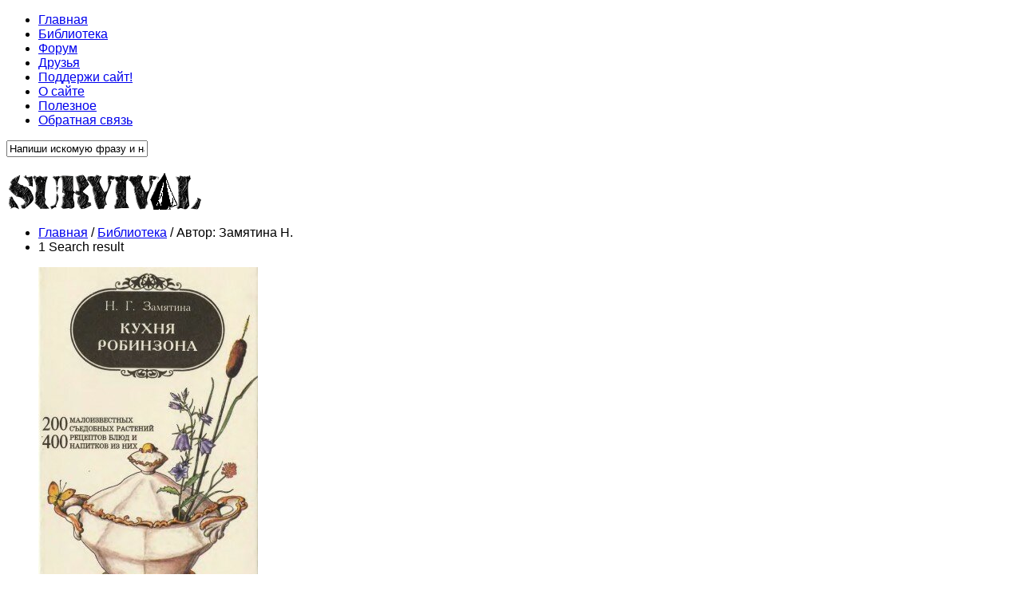

--- FILE ---
content_type: text/html; charset=utf-8
request_url: https://spn-rps.ru/biblioteka-vyzhivalshhika/author/n-zamyatina/
body_size: 11364
content:
<!DOCTYPE html>
<html class="no-js" lang="ru-RU">
<head>
  <meta charset="UTF-8">
  <meta name="viewport" content="width=device-width, initial-scale=1.0">
  <link rel="profile" href="http://gmpg.org/xfn/11">
  <link rel="pingback" href="/xmlrpc.php">
  <script>
  document.documentElement.className=document.documentElement.className.replace("no-js","js");
  </script>
  <title>Все книги автора Замятина Н. | Библиотека Выживальщика</title>
  <meta name="description" content="Скачать бесплатно книги автора Замятина Н.. Библиотека выживальщика. Книги по выживанию.">
  <link rel="canonical" href="/biblioteka-vyzhivalshhika/author/n-zamyatina/">
  <script type="application/ld+json" class="yoast-schema-graph">
  {"@context":"https://schema.org","@graph":[{"@type":"WebSite","@id":"http://spn-rps.ru/#website","url":"http://spn-rps.ru/","name":"\u041a\u043d\u0438\u0433\u0430 \u0432\u044b\u0436\u0438\u0432\u0430\u043d\u0438\u044f","description":"","potentialAction":[{"@type":"SearchAction","target":{"@type":"EntryPoint","urlTemplate":"http://spn-rps.ru/?s={search_term_string}"},"query-input":"required name=search_term_string"}],"inLanguage":"ru-RU"},{"@type":"CollectionPage","@id":"http://spn-rps.ru/biblioteka-vyzhivalshhika/author/n-zamyatina/#webpage","url":"http://spn-rps.ru/biblioteka-vyzhivalshhika/author/n-zamyatina/","name":"\u0412\u0441\u0435 \u043a\u043d\u0438\u0433\u0438 \u0430\u0432\u0442\u043e\u0440\u0430 \u0417\u0430\u043c\u044f\u0442\u0438\u043d\u0430 \u041d. | \u0411\u0438\u0431\u043b\u0438\u043e\u0442\u0435\u043a\u0430 \u0412\u044b\u0436\u0438\u0432\u0430\u043b\u044c\u0449\u0438\u043a\u0430","isPartOf":{"@id":"http://spn-rps.ru/#website"},"description":"\u0421\u043a\u0430\u0447\u0430\u0442\u044c \u0431\u0435\u0441\u043f\u043b\u0430\u0442\u043d\u043e \u043a\u043d\u0438\u0433\u0438 \u0430\u0432\u0442\u043e\u0440\u0430 \u0417\u0430\u043c\u044f\u0442\u0438\u043d\u0430 \u041d.. \u0411\u0438\u0431\u043b\u0438\u043e\u0442\u0435\u043a\u0430 \u0432\u044b\u0436\u0438\u0432\u0430\u043b\u044c\u0449\u0438\u043a\u0430. \u041a\u043d\u0438\u0433\u0438 \u043f\u043e \u0432\u044b\u0436\u0438\u0432\u0430\u043d\u0438\u044e.","breadcrumb":{"@id":"http://spn-rps.ru/biblioteka-vyzhivalshhika/author/n-zamyatina/#breadcrumb"},"inLanguage":"ru-RU","potentialAction":[{"@type":"ReadAction","target":["http://spn-rps.ru/biblioteka-vyzhivalshhika/author/n-zamyatina/"]}]},{"@type":"BreadcrumbList","@id":"http://spn-rps.ru/biblioteka-vyzhivalshhika/author/n-zamyatina/#breadcrumb","itemListElement":[{"@type":"ListItem","position":1,"name":"\u0417\u0430\u043c\u044f\u0442\u0438\u043d\u0430 \u041d."}]}]}
  </script>
  <link rel="dns-prefetch" href="//s.w.org">
  <link rel="alternate" type="application/rss+xml" title="Книга выживания &raquo; Лента" href="http://feeds.feedburner.com/survivalbook">
  <link rel="alternate" type="application/rss+xml" title="Книга выживания &raquo; Лента комментариев" href="/comments/feed/">
  <link rel="alternate" type="application/rss+xml" title="Книга выживания &raquo; Лента элемента Замятина Н. таксономии Автор" href="/biblioteka-vyzhivalshhika/author/n-zamyatina/feed/">
  <script>
  window._wpemojiSettings={"baseUrl":"https:\/\/s.w.org\/images\/core\/emoji\/13.1.0\/72x72\/","ext":".png","svgUrl":"https:\/\/s.w.org\/images\/core\/emoji\/13.1.0\/svg\/","svgExt":".svg","source":{"concatemoji":"http:\/\/spn-rps.ru\/wp-includes\/js\/wp-emoji-release.min.js"}};!function(e,a,t){var n,r,o,i=a.createElement("canvas"),p=i.getContext&&i.getContext("2d");function s(e,t){var a=String.fromCharCode;p.clearRect(0,0,i.width,i.height),p.fillText(a.apply(this,e),0,0);e=i.toDataURL();return p.clearRect(0,0,i.width,i.height),p.fillText(a.apply(this,t),0,0),e===i.toDataURL()}function c(e){var t=a.createElement("script");t.src=e,t.defer=t.type="text/javascript",a.getElementsByTagName("head")[0].appendChild(t)}for(o=Array("flag","emoji"),t.supports={everything:!0,everythingExceptFlag:!0},r=0;r<o.length;r++)t.supports[o[r]]=function(e){if(!p||!p.fillText)return!1;switch(p.textBaseline="top",p.font="600 32px Arial",e){case"flag":return s([127987,65039,8205,9895,65039],[127987,65039,8203,9895,65039])?!1:!s([55356,56826,55356,56819],[55356,56826,8203,55356,56819])&&!s([55356,57332,56128,56423,56128,56418,56128,56421,56128,56430,56128,56423,56128,56447],[55356,57332,8203,56128,56423,8203,56128,56418,8203,56128,56421,8203,56128,56430,8203,56128,56423,8203,56128,56447]);case"emoji":return!s([10084,65039,8205,55357,56613],[10084,65039,8203,55357,56613])}return!1}(o[r]),t.supports.everything=t.supports.everything&&t.supports[o[r]],"flag"!==o[r]&&(t.supports.everythingExceptFlag=t.supports.everythingExceptFlag&&t.supports[o[r]]);t.supports.everythingExceptFlag=t.supports.everythingExceptFlag&&!t.supports.flag,t.DOMReady=!1,t.readyCallback=function(){t.DOMReady=!0},t.supports.everything||(n=function(){t.readyCallback()},a.addEventListener?(a.addEventListener("DOMContentLoaded",n,!1),e.addEventListener("load",n,!1)):(e.attachEvent("onload",n),a.attachEvent("onreadystatechange",function(){"complete"===a.readyState&&t.readyCallback()})),(n=t.source||{}).concatemoji?c(n.concatemoji):n.wpemoji&&n.twemoji&&(c(n.twemoji),c(n.wpemoji)))}(window,document,window._wpemojiSettings);
  </script>
  <style>
  img.wp-smiley,img.emoji{display:inline !important;border:none !important;box-shadow:none !important;height:1em !important;width:1em !important;margin:0 .07em !important;vertical-align:-0.1em !important;background:none !important;padding:0 !important}
  </style>
  <link rel="stylesheet" href="/wp-content/cache/minify/2f584.css" media="all">
  <script src="/wp-content/cache/minify/9e4f2.js"></script>
  <link rel="https://api.w.org/" href="/wp-json/">
  <link rel="EditURI" type="application/rsd+xml" title="RSD" href="/xmlrpc.php">
  <link rel="wlwmanifest" type="application/wlwmanifest+xml" href="/wp-includes/wlwmanifest.xml">
  <style>
  .recentcomments a{display:inline !important;padding:0 !important;margin:0 !important}
  </style>
  <style>
  body{font-family:Arial,sans-serif}.site-title a img{max-height:112px}
  </style>

</head>
<body class="archive tax-book-author term-n-zamyatina term-388 col-2cl full-width topbar-enabled unknown">
  <div id="wrapper">
    <header id="header">
      <nav class="nav-container group" id="nav-topbar">
        <div class="nav-toggle">
          <i class="fa fa-bars"></i>
        </div>
        <div class="nav-text"></div>
        <div class="nav-wrap container">
          <ul id="menu-topbar" class="nav container-inner group">
            <li id="menu-item-6758" class="menu-item menu-item-type-custom menu-item-object-custom menu-item-home menu-item-6758">
              <a href="/">Главная</a>
            </li>
            <li id="menu-item-6468" class="menu-item menu-item-type-post_type menu-item-object-page menu-item-6468">
              <a href="/biblioteka-vyzhivalshhika/">Библиотека</a>
            </li>
            <li id="menu-item-6759" class="menu-item menu-item-type-custom menu-item-object-custom menu-item-6759">
              <a href="/forum">Форум</a>
            </li>
            <li id="menu-item-6471" class="menu-item menu-item-type-post_type menu-item-object-page menu-item-6471">
              <a href="/druzya/">Друзья</a>
            </li>
            <li id="menu-item-6473" class="menu-item menu-item-type-post_type menu-item-object-page menu-item-6473">
              <a href="/about/podderzhi-sajt/">Поддержи сайт!</a>
            </li>
            <li id="menu-item-6472" class="menu-item menu-item-type-post_type menu-item-object-page menu-item-6472">
              <a href="/about/">О сайте</a>
            </li>
            <li id="menu-item-6469" class="menu-item menu-item-type-post_type menu-item-object-page menu-item-6469">
              <a href="/blog">Полезное</a>
            </li>
<li id="menu-item-6469" class="menu-item menu-item-type-post_type menu-item-object-page menu-item-6469">
              <a href="/obratnaya-svyaz/">Обратная связь</a>
            </li>
          </ul>
        </div>
        <div class="container">
          <div class="container-inner">
            <div class="toggle-search">
              <i class="fa fa-search"></i>
            </div>
            <div class="search-expand">
              <div class="search-expand-inner">
                <form method="get" class="searchform themeform" action="http://spn-rps.ru/">
                  <div>
                    <input type="text" class="search" name="s" onblur="if(this.value=='')this.value='Напиши искомую фразу и нажми ввод';" onfocus="if(this.value=='Напиши искомую фразу и нажми ввод')this.value='';" value="Напиши искомую фразу и нажми ввод">
                  </div>
                </form>
              </div>
            </div>
          </div>
        </div>
      </nav>
      <div class="container group">
        <div class="container-inner">
          <div class="group pad">
            <p class="site-title"><a href="/" rel="home"><img src="/wp-content/uploads/2014/01/logo.png" alt="Книга выживания"></a></p>
            <p class="site-description"></p>
            <div id="header-ads"></div>
          </div>
        </div>
      </div>
    </header>
    <div class="container" id="page">
      <div class="container-inner">
        <div class="main">
          <div class="main-inner group">
            <section class="content">
              <div class="page-title pad group">
                <ul class="meta-single group">
                  <li class="category">
                    <div class="breadcrumb-trail breadcrumbs" itemprop="breadcrumb">
                      <span class="trail-begin"><a href="/" title="Книга выживания" rel="home" class="trail-begin">Главная</a></span> <span class="sep">/</span> <a href="/biblioteka-vyzhivalshhika/" title="Библиотека">Библиотека</a> <span class="sep">/</span> <span class="trail-end">Автор: Замятина Н.</span>
                    </div>
                  </li>
                  <li class="comments"><i class="fa fa-search"></i> 1 Search result</li>
                </ul>
              </div>
              <div class="pad group">
                <div class="clear"></div>
                <ul class="books-list">
                  <article id="post-5586" class="group post-standard post-5586 books type-books status-publish has-post-thumbnail hentry book-author-n-zamyatina book-year-271 book-format-djvu book-tag-sedobnye-rasteniya book-category-pitanie-i-vodoobespechenie book-language-russkij">
                    <div class="post-inner post-hover">
                      <div class="post-thumbnail">
                        <a href="/biblioteka-vyzhivalshhika/kuxnya-robinzona-200-maloizvestnyx-sedobnyx-rastenij-400-receptov-blyud-i-napitkov-iz-nix/" title="Кухня Робинзона: 200 малоизвестных съедобных растений, 400 рецептов блюд и напитков из них"><img width="275" height="420" src="/wp-content/uploads/2013/04/Kuxnya-Robinzona-200-maloizvestnyx-sedobnyx-rastenij-400-receptov-blyud-i-napitkov-iz-nix-N.-Zamyatina-1994-275x420.jpg" class="attachment-medium size-medium wp-post-image" alt="Кухня Робинзона: 200 малоизвестных съедобных растений, 400 рецептов блюд и напитков из них." loading="lazy" srcset="/wp-content/uploads/2013/04/Kuxnya-Robinzona-200-maloizvestnyx-sedobnyx-rastenij-400-receptov-blyud-i-napitkov-iz-nix-N.-Zamyatina-1994-275x420.jpg 275w, /wp-content/uploads/2013/04/Kuxnya-Robinzona-200-maloizvestnyx-sedobnyx-rastenij-400-receptov-blyud-i-napitkov-iz-nix-N.-Zamyatina-1994.jpg 502w" sizes="(max-width: 275px) 100vw, 275px" title="Скачать &quot;Кухня Робинзона: 200 малоизвестных съедобных растений, 400 рецептов блюд и напитков из них&quot;."></a>
                      </div>
                      <div class="post-content">
                        <div class="post-meta group">
                          <p class="post-category"></p>
                          <p class="post-date">1 мая, 2013</p>
                        </div>
                        <h2 class="post-title"><a href="/biblioteka-vyzhivalshhika/kuxnya-robinzona-200-maloizvestnyx-sedobnyx-rastenij-400-receptov-blyud-i-napitkov-iz-nix/" rel="bookmark" title="Кухня Робинзона: 200 малоизвестных съедобных растений, 400 рецептов блюд и напитков из них">Кухня Робинзона: 200 малоизвестных съедобных растений, 400 рецептов блюд и напитков из них</a></h2>
                        <div class="gray post-standard">
                          <a href="/biblioteka-vyzhivalshhika/author/n-zamyatina/" title="Замятина Н.">Замятина Н.</a>, <a href="/biblioteka-vyzhivalshhika/year/1994/" title="1994">1994</a>
                        </div>
                        <div class="entry excerpt">
                          <p>Книга для тех, кто хочет узнавать пищевые растения в окружающей нас природе и использовать их в пищу или для домашних заготовок. Эта книга также и для жаждущих разнообразия гурманов и для ищущих новых подходов&#46;&#46;&#46;</p>
                        </div>
                      </div>
                    </div>
                  </article>
                </ul>
                <div class="clear"></div>
                <nav class="pagination group"></nav>
              </div>
            </section>
            <div class="sidebar s1">
              <a class="sidebar-toggle" title="Развернуть панель"><i class="fa icon-sidebar-toggle"></i></a>
              <div class="sidebar-content">
                <div class="sidebar-top group">
                  <p>Подпишись</p>
                  <ul class="social-links">
                    <li><i class="fa fa-rss" style="color: #ff8f3a;"></i></li>
                    <li><i class="fa fa-twitter" style="color: #55acee;"></i></li>
                  </ul>
                </div>
                <div id="text-6" class="widget widget_text">
                  <div class="textwidget">
                    <script async src="//pagead2.googlesyndication.com/pagead/js/adsbygoogle.js"></script> <ins class="adsbygoogle" style="display:inline-block;width:300px;height:600px" data-ad-client="ca-pub-0567955643675801" data-ad-slot="4627979587"></ins> 
                    <script>

                    (adsbygoogle=window.adsbygoogle||[]).push({});
                    </script>
                  </div>
                </div>
                <div id="tag_cloud-4" class="widget widget_tag_cloud">
                  <h3>Рубрики</h3>
                  <div class="tagcloud">
                    <a href="/category/alpinizm/" class="tag-cloud-link tag-link-118 tag-link-position-1" style="font-size: 10.135593220339pt;" aria-label="Альпинизм (2 элемента)">Альпинизм</a> <a href="/category/video-i-filmy-o-vyzhivanii/" class="tag-cloud-link tag-link-49 tag-link-position-2" style="font-size: 21.762711864407pt;" aria-label="Видео (28 элементов)">Видео</a> <a href="/category/voda/" class="tag-cloud-link tag-link-85 tag-link-position-3" style="font-size: 11.559322033898pt;" aria-label="Вода (3 элемента)">Вода</a> <a href="/category/voennoe_delo/" class="tag-cloud-link tag-link-34 tag-link-position-4" style="font-size: 11.559322033898pt;" aria-label="Военное дело (3 элемента)">Военное дело</a> <a href="/category/gigiena/" class="tag-cloud-link tag-link-95 tag-link-position-5" style="font-size: 11.559322033898pt;" aria-label="Гигиена (3 элемента)">Гигиена</a> <a href="/category/zdorove/" class="tag-cloud-link tag-link-469 tag-link-position-6" style="font-size: 8pt;" aria-label="Здоровье (1 элемент)">Здоровье</a> <a href="/category/medicina/" class="tag-cloud-link tag-link-460 tag-link-position-7" style="font-size: 16.305084745763pt;" aria-label="Медицина (9 элементов)">Медицина</a> <a href="/category/news/" class="tag-cloud-link tag-link-1 tag-link-position-8" style="font-size: 18.084745762712pt;" aria-label="Новости (13 элементов)">Новости</a> <a href="/category/nozhi-i-multituly/" class="tag-cloud-link tag-link-77 tag-link-position-9" style="font-size: 15.118644067797pt;" aria-label="Ножи и Мультитулы (7 элементов)">Ножи и Мультитулы</a> <a href="/category/ogon/" class="tag-cloud-link tag-link-46 tag-link-position-10" style="font-size: 18.440677966102pt;" aria-label="Огонь (14 элементов)">Огонь</a> <a href="/category/osnovy/" class="tag-cloud-link tag-link-18 tag-link-position-11" style="font-size: 17.610169491525pt;" aria-label="Основы (12 элементов)">Основы</a> <a href="/category/ohota-i-rybalka/" class="tag-cloud-link tag-link-101 tag-link-position-12" style="font-size: 15.71186440678pt;" aria-label="Охота и Рыбалка (8 элементов)">Охота и Рыбалка</a> <a href="/category/peredvizhenie/" class="tag-cloud-link tag-link-204 tag-link-position-13" style="font-size: 12.745762711864pt;" aria-label="Передвижение (4 элемента)">Передвижение</a> <a href="/category/pishha/" class="tag-cloud-link tag-link-33 tag-link-position-14" style="font-size: 18.084745762712pt;" aria-label="Пища (13 элементов)">Пища</a> <a href="/category/raznoe/" class="tag-cloud-link tag-link-468 tag-link-position-15" style="font-size: 17.610169491525pt;" aria-label="Разное (12 элементов)">Разное</a> <a href="/category/rasteniya/" class="tag-cloud-link tag-link-465 tag-link-position-16" style="font-size: 11.559322033898pt;" aria-label="Растения (3 элемента)">Растения</a> <a href="/category/skachat-vyzhivanie/" class="tag-cloud-link tag-link-55 tag-link-position-17" style="font-size: 22pt;" aria-label="Скачать (29 элементов)">Скачать</a> <a href="/category/snarjazhenie-dlja-vyzhivanija/" class="tag-cloud-link tag-link-187 tag-link-position-18" style="font-size: 14.525423728814pt;" aria-label="Снаряжение (6 элементов)">Снаряжение</a> <a href="/category/ukrytie/" class="tag-cloud-link tag-link-105 tag-link-position-19" style="font-size: 11.559322033898pt;" aria-label="Укрытие (3 элемента)">Укрытие</a> <a href="/category/eksperty-po-vyzhivaniyu/" class="tag-cloud-link tag-link-54 tag-link-position-20" style="font-size: 19.864406779661pt;" aria-label="Эксперты по выживанию (19 элементов)">Эксперты по выживанию</a>
                  </div>
                </div>
                <div id="alxtabs-2" class="widget widget_alx_tabs">
                  <h3>Интересно</h3><!--15823f2b--><!--15823f2b--><script async="async" src="https://w.uptolike.com/widgets/v1/zp.js?pid=tl36ef5e8c4c3dcbd80596ddff38b84866496a90a0" type="text/javascript"></script>  <script async="async" src="https://w.uptolike.com/widgets/v1/zp.js?pid=lf36ef5e8c4c3dcbd80596ddff38b84866496a90a0" type="text/javascript"></script> 
<script type="text/javascript">
<!--
var _acic={dataProvider:10};(function(){var e=document.createElement("script");e.type="text/javascript";e.async=true;e.src="https://www.acint.net/aci.js";var t=document.getElementsByTagName("script")[0];t.parentNode.insertBefore(e,t)})()
//-->
</script>
                  <ul class="alx-tabs-nav group tab-count-3">
                    <li class="alx-tab tab-recent">
                      <a href="#tab-recent" title="Свежие записи"><i class="fa fa-clock-o"></i><span>Свежие записи</span></a>
                    </li>
                    <li class="alx-tab tab-popular">
                      <a href="#tab-popular" title="Популярные статьи"><i class="fa fa-star"></i><span>Популярные статьи</span></a>
                    </li>
                    <li class="alx-tab tab-tags">
                      <a href="#tab-tags" title="Метки"><i class="fa fa-tags"></i><span>Метки</span></a>
                    </li>
                  </ul>
                  <div class="alx-tabs-container">
                    <ul id="tab-recent" class="alx-tab group thumbs-enabled">
                      <li>
                        <div class="tab-item-thumbnail">
                          <a href="/obzor-ne-sovsem-palatki-catoma-ebns/" title="Обзор не совсем палатки Catoma EBNS"><img width="300" height="300" src="/wp-content/uploads/2015/12/Foto-1-IBNS-300x300.jpg" class="attachment-thumbnail size-thumbnail wp-post-image" alt="IBNS" loading="lazy" title="Фото 1 - IBNS"></a>
                        </div>
                        <div class="tab-item-inner group">
                          <p class="tab-item-category"><a href="/category/snarjazhenie-dlja-vyzhivanija/" rel="category tag">Снаряжение</a></p>
                          <p class="tab-item-title"><a href="/obzor-ne-sovsem-palatki-catoma-ebns/" rel="bookmark" title="Обзор не совсем палатки Catoma EBNS">Обзор не совсем палатки Catoma EBNS</a></p>
                          <p class="tab-item-date">31 Дек, 2015</p>
                        </div>
                      </li>
                      <li>
                        <div class="tab-item-thumbnail">
                          <a href="/istoriya-odnogo-fonarika-dlya-doma-i-dachi/" title="История одного фонарика для дома и дачи"><img width="300" height="300" src="/wp-content/uploads/2013/10/Foto-5-Fonarik-gorit-posle-naezda-kamaza-300x300.jpg" class="attachment-thumbnail size-thumbnail wp-post-image" alt="" loading="lazy" title="Фото 5 - Фонарик горит после наезда камаза"></a>
                        </div>
                        <div class="tab-item-inner group">
                          <p class="tab-item-category"><a href="/category/snarjazhenie-dlja-vyzhivanija/" rel="category tag">Снаряжение</a></p>
                          <p class="tab-item-title"><a href="/istoriya-odnogo-fonarika-dlya-doma-i-dachi/" rel="bookmark" title="История одного фонарика для дома и дачи">История одного фонарика для дома и дачи</a></p>
                          <p class="tab-item-date">8 Окт, 2013</p>
                        </div>
                      </li>
                      <li>
                        <div class="tab-item-thumbnail">
                          <a href="/obzor-ryukzaka-baselard/" title="Обзор рюкзака Baselard"><img width="300" height="300" src="/wp-content/uploads/2013/10/Foto-1-Takticheskij-ryukzak-Baselard-300x300.jpg" class="attachment-thumbnail size-thumbnail wp-post-image" alt="" loading="lazy" title="Фото 1 - Тактический рюкзак Baselard"></a>
                        </div>
                        <div class="tab-item-inner group">
                          <p class="tab-item-category"><a href="/category/snarjazhenie-dlja-vyzhivanija/" rel="category tag">Снаряжение</a></p>
                          <p class="tab-item-title"><a href="/obzor-ryukzaka-baselard/" rel="bookmark" title="Обзор рюкзака Baselard">Обзор рюкзака Baselard</a></p>
                          <p class="tab-item-date">5 Окт, 2013</p>
                        </div>
                      </li>
                      <li>
                        <div class="tab-item-thumbnail">
                          <a href="/tatarskaya-donka/" title="Татарская донка"><img width="300" height="300" src="/wp-content/uploads/2013/10/Foto-1-Tatarskaya-Donka-300x300.jpg" class="attachment-thumbnail size-thumbnail wp-post-image" alt="Татарская Донка" loading="lazy" title="Фото 1 - Татарская Донка"></a>
                        </div>
                        <div class="tab-item-inner group">
                          <p class="tab-item-category"><a href="/category/ohota-i-rybalka/" rel="category tag">Охота и Рыбалка</a></p>
                          <p class="tab-item-title"><a href="/tatarskaya-donka/" rel="bookmark" title="Татарская донка">Татарская донка</a></p>
                          <p class="tab-item-date">5 Окт, 2013</p>
                        </div>
                      </li>
                      <li>
                        <div class="tab-item-thumbnail">
                          <a href="/konkurs-01-08-13-01-10-13/" title="Конкурс 01.08.13 &#8212; 01.10.13"><img src="/wp-content/themes/hueman/img/thumb-small.png" alt="Конкурс 01.08.13 &#8212; 01.10.13"></a>
                        </div>
                        <div class="tab-item-inner group">
                          <p class="tab-item-category"><a href="/category/news/" rel="category tag">Новости</a></p>
                          <p class="tab-item-title"><a href="/konkurs-01-08-13-01-10-13/" rel="bookmark" title="Конкурс 01.08.13 &#8212; 01.10.13">Конкурс 01.08.13 &#8212; 01.10.13</a></p>
                          <p class="tab-item-date">31 Июл, 2013</p>
                        </div>
                      </li>
                    </ul>
                    <ul id="tab-popular" class="alx-tab group thumbs-enabled">
                      <li>
                        <div class="tab-item-thumbnail">
                          <a href="/vyzhit-lyuboj-cenoj/" title="Выжить любой ценой (Ultimate Survival)"><img width="342" height="496" src="/wp-content/uploads/2009/03/vyzhit-ljuboj-cenoj.gif" class="attachment-thumb-small size-thumb-small wp-post-image" alt="" loading="lazy" title="Выжить любой ценой"></a>
                        </div>
                        <div class="tab-item-inner group">
                          <p class="tab-item-category"><a href="/category/video-i-filmy-o-vyzhivanii/" rel="category tag">Видео</a> / <a href="/category/skachat-vyzhivanie/" rel="category tag">Скачать</a> / <a href="/category/eksperty-po-vyzhivaniyu/" rel="category tag">Эксперты по выживанию</a></p>
                          <p class="tab-item-title"><a href="/vyzhit-lyuboj-cenoj/" rel="bookmark" title="Выжить любой ценой (Ultimate Survival)">Выжить любой ценой (Ultimate Survival)</a></p>
                          <p class="tab-item-date">14 Мар, 2009</p>
                        </div>
                      </li>
                      <li>
                        <div class="tab-item-thumbnail">
                          <a href="/knigi-po-vyzhivaniyu-samaya-polnaya-kollekciya/" title="Книги по выживанию. Скачать."><img width="250" height="263" src="/wp-content/uploads/2009/04/knigi-po-vyzhivaniju-samaja-polnaja-kollekcija.jpg" class="attachment-thumb-small size-thumb-small wp-post-image" alt="" loading="lazy" title="Книги по выживанию. Самая полная коллекция."></a>
                        </div>
                        <div class="tab-item-inner group">
                          <p class="tab-item-category"><a href="/category/skachat-vyzhivanie/" rel="category tag">Скачать</a></p>
                          <p class="tab-item-title"><a href="/knigi-po-vyzhivaniyu-samaya-polnaya-kollekciya/" rel="bookmark" title="Книги по выживанию. Скачать.">Книги по выживанию. Скачать.</a></p>
                          <p class="tab-item-date">19 Апр, 2009</p>
                        </div>
                      </li>
                      <li>
                        <div class="tab-item-thumbnail">
                          <a href="/dual-survival-vyzhit-vmeste/" title="Dual Survival (Выжить вместе/Выжить вдвоем)"><img width="400" height="225" src="/wp-content/uploads/2010/08/Dual_Survival_Dvojnoe_Vyzhivanie-e1281046623267.jpg" class="attachment-thumb-small size-thumb-small wp-post-image" alt="" loading="lazy" title="Два опытных эксперта по выживанию. Множество способов выживания."></a>
                        </div>
                        <div class="tab-item-inner group">
                          <p class="tab-item-category"><a href="/category/video-i-filmy-o-vyzhivanii/" rel="category tag">Видео</a> / <a href="/category/skachat-vyzhivanie/" rel="category tag">Скачать</a></p>
                          <p class="tab-item-title"><a href="/dual-survival-vyzhit-vmeste/" rel="bookmark" title="Dual Survival (Выжить вместе/Выжить вдвоем)">Dual Survival (Выжить вместе/Выжить вдвоем)</a></p>
                          <p class="tab-item-date">6 Авг, 2010</p>
                        </div>
                      </li>
                      <li>
                        <div class="tab-item-thumbnail">
                          <a href="/kak-vybrat-nozh-dlya-vyzhivaniya/" title="Как выбрать нож для выживания"><img width="200" height="200" src="/wp-content/uploads/2009/04/fallkniven-h1.gif" class="attachment-thumb-small size-thumb-small wp-post-image" alt="" loading="lazy" title="Как выбрать нож для выживания"></a>
                        </div>
                        <div class="tab-item-inner group">
                          <p class="tab-item-category"><a href="/category/nozhi-i-multituly/" rel="category tag">Ножи и Мультитулы</a></p>
                          <p class="tab-item-title"><a href="/kak-vybrat-nozh-dlya-vyzhivaniya/" rel="bookmark" title="Как выбрать нож для выживания">Как выбрать нож для выживания</a></p>
                          <p class="tab-item-date">27 Апр, 2009</p>
                        </div>
                      </li>
                      <li>
                        <div class="tab-item-thumbnail">
                          <a href="/nauka-vyzhivat-survivorman/" title="Наука выживать (Survivorman)"><img width="400" height="600" src="/wp-content/uploads/2009/03/les-stroud-survivorman-logo.jpg" class="attachment-thumb-small size-thumb-small wp-post-image" alt="" loading="lazy" srcset="/wp-content/uploads/2009/03/les-stroud-survivorman-logo.jpg 400w, /wp-content/uploads/2009/03/les-stroud-survivorman-logo-280x420.jpg 280w" sizes="(max-width: 400px) 100vw, 400px" title="Наука Выживать. Лес Строуд"></a>
                        </div>
                        <div class="tab-item-inner group">
                          <p class="tab-item-category"><a href="/category/video-i-filmy-o-vyzhivanii/" rel="category tag">Видео</a> / <a href="/category/skachat-vyzhivanie/" rel="category tag">Скачать</a> / <a href="/category/eksperty-po-vyzhivaniyu/" rel="category tag">Эксперты по выживанию</a></p>
                          <p class="tab-item-title"><a href="/nauka-vyzhivat-survivorman/" rel="bookmark" title="Наука выживать (Survivorman)">Наука выживать (Survivorman)</a></p>
                          <p class="tab-item-date">16 Мар, 2009</p>
                        </div>
                      </li>
                    </ul>
                    <ul id="tab-tags" class="alx-tab group">
                      <li>
                        <a href="/tag/bear-grylls/" class="tag-cloud-link tag-link-57 tag-link-position-1" style="font-size: 18pt;" aria-label="Bear Grylls (11 элементов)">Bear Grylls</a> <a href="/tag/man-vs-wild/" class="tag-cloud-link tag-link-60 tag-link-position-2" style="font-size: 15.833333333333pt;" aria-label="man vs. wild (8 элементов)">man vs. wild</a> <a href="/tag/survivorman/" class="tag-cloud-link tag-link-68 tag-link-position-3" style="font-size: 15pt;" aria-label="Survivorman (7 элементов)">Survivorman</a> <a href="/tag/ultimate-survival/" class="tag-cloud-link tag-link-59 tag-link-position-4" style="font-size: 14.166666666667pt;" aria-label="ultimate survival (6 элементов)">ultimate survival</a> <a href="/tag/bear-grills/" class="tag-cloud-link tag-link-56 tag-link-position-5" style="font-size: 19.166666666667pt;" aria-label="Беар Гриллс (13 элементов)">Беар Гриллс</a> <a href="/tag/biografiya/" class="tag-cloud-link tag-link-140 tag-link-position-6" style="font-size: 10pt;" aria-label="Биография (3 элемента)">Биография</a> <a href="/tag/video-i-filmy-o-vyzhivanii/" class="tag-cloud-link tag-link-463 tag-link-position-7" style="font-size: 21.333333333333pt;" aria-label="Видео (18 элементов)">Видео</a> <a href="/tag/voda/" class="tag-cloud-link tag-link-467 tag-link-position-8" style="font-size: 13pt;" aria-label="Вода (5 элементов)">Вода</a> <a href="/tag/les-stroud/" class="tag-cloud-link tag-link-66 tag-link-position-9" style="font-size: 15.833333333333pt;" aria-label="Лес Страуд (8 элементов)">Лес Страуд</a> <a href="/tag/medicina/" class="tag-cloud-link tag-link-461 tag-link-position-10" style="font-size: 14.166666666667pt;" aria-label="Медицина (6 элементов)">Медицина</a> <a href="/tag/nauka-vyzhivat/" class="tag-cloud-link tag-link-67 tag-link-position-11" style="font-size: 14.166666666667pt;" aria-label="Наука Выживать (6 элементов)">Наука Выживать</a> <a href="/tag/ogon/" class="tag-cloud-link tag-link-462 tag-link-position-12" style="font-size: 18pt;" aria-label="Огонь (11 элементов)">Огонь</a> <a href="/tag/rasteniya/" class="tag-cloud-link tag-link-466 tag-link-position-13" style="font-size: 10pt;" aria-label="Растения (3 элемента)">Растения</a> <a href="/tag/skachat-vyzhivanie/" class="tag-cloud-link tag-link-464 tag-link-position-14" style="font-size: 22pt;" aria-label="Скачать (20 элементов)">Скачать</a> <a href="/tag/avarijnyj-komplekt/" class="tag-cloud-link tag-link-43 tag-link-position-15" style="font-size: 10pt;" aria-label="аварийный комплект (3 элемента)">аварийный комплект</a> <a href="/tag/vyzhivanie-v-lesu/" class="tag-cloud-link tag-link-72 tag-link-position-16" style="font-size: 20pt;" aria-label="выживание в лесу (15 элементов)">выживание в лесу</a> <a href="/tag/vyzhit-lyuboj-cenoj/" class="tag-cloud-link tag-link-58 tag-link-position-17" style="font-size: 16.666666666667pt;" aria-label="выжить любой ценой (9 элементов)">выжить любой ценой</a> <a href="/tag/derevo/" class="tag-cloud-link tag-link-39 tag-link-position-18" style="font-size: 13pt;" aria-label="дерево (5 элементов)">дерево</a> <a href="/tag/eda/" class="tag-cloud-link tag-link-37 tag-link-position-19" style="font-size: 11.666666666667pt;" aria-label="еда (4 элемента)">еда</a> <a href="/tag/igly-sosny/" class="tag-cloud-link tag-link-40 tag-link-position-20" style="font-size: 10pt;" aria-label="иглы сосны (3 элемента)">иглы сосны</a> <a href="/tag/indejcy/" class="tag-cloud-link tag-link-42 tag-link-position-21" style="font-size: 8pt;" aria-label="индейцы (2 элемента)">индейцы</a> <a href="/tag/kino/" class="tag-cloud-link tag-link-106 tag-link-position-22" style="font-size: 11.666666666667pt;" aria-label="кино (4 элемента)">кино</a> <a href="/tag/konkurs/" class="tag-cloud-link tag-link-155 tag-link-position-23" style="font-size: 13pt;" aria-label="конкурс (5 элементов)">конкурс</a> <a href="/tag/kora/" class="tag-cloud-link tag-link-38 tag-link-position-24" style="font-size: 10pt;" aria-label="кора (3 элемента)">кора</a> <a href="/tag/kostrovye-prisposobleniya/" class="tag-cloud-link tag-link-178 tag-link-position-25" style="font-size: 11.666666666667pt;" aria-label="костровые приспособления (4 элемента)">костровые приспособления</a> <a href="/tag/kostyor/" class="tag-cloud-link tag-link-51 tag-link-position-26" style="font-size: 11.666666666667pt;" aria-label="костёр (4 элемента)">костёр</a> <a href="/tag/lekarstva/" class="tag-cloud-link tag-link-45 tag-link-position-27" style="font-size: 8pt;" aria-label="лекарства (2 элемента)">лекарства</a> <a href="/tag/multitul/" class="tag-cloud-link tag-link-89 tag-link-position-28" style="font-size: 10pt;" aria-label="мультитул (3 элемента)">мультитул</a> <a href="/tag/nozh/" class="tag-cloud-link tag-link-78 tag-link-position-29" style="font-size: 16.666666666667pt;" aria-label="нож (9 элементов)">нож</a> <a href="/tag/pitanie-v-ekstremalnyx-usloviyax/" class="tag-cloud-link tag-link-191 tag-link-position-30" style="font-size: 11.666666666667pt;" aria-label="питание в экстремальных условиях (4 элемента)">питание в экстремальных условиях</a> <a href="/tag/pishha-2/" class="tag-cloud-link tag-link-188 tag-link-position-31" style="font-size: 10pt;" aria-label="пища (3 элемента)">пища</a> <a href="/tag/pogoda/" class="tag-cloud-link tag-link-25 tag-link-position-32" style="font-size: 8pt;" aria-label="погода (2 элемента)">погода</a> <a href="/tag/preodolenie-vodnyx-pregrad/" class="tag-cloud-link tag-link-205 tag-link-position-33" style="font-size: 10pt;" aria-label="преодоление водных преград (3 элемента)">преодоление водных преград</a> <a href="/tag/prigotovlenie-pishhi/" class="tag-cloud-link tag-link-179 tag-link-position-34" style="font-size: 14.166666666667pt;" aria-label="приготовление пищи (6 элементов)">приготовление пищи</a> <a href="/tag/primus/" class="tag-cloud-link tag-link-180 tag-link-position-35" style="font-size: 10pt;" aria-label="примус (3 элемента)">примус</a> <a href="/tag/rybalka/" class="tag-cloud-link tag-link-103 tag-link-position-36" style="font-size: 15.833333333333pt;" aria-label="рыбалка (8 элементов)">рыбалка</a> <a href="/tag/rybolovnye-snasti/" class="tag-cloud-link tag-link-207 tag-link-position-37" style="font-size: 10pt;" aria-label="рыболовные снасти (3 элемента)">рыболовные снасти</a> <a href="/tag/smola/" class="tag-cloud-link tag-link-110 tag-link-position-38" style="font-size: 11.666666666667pt;" aria-label="смола (4 элемента)">смола</a> <a href="/tag/snaryazhenie/" class="tag-cloud-link tag-link-21 tag-link-position-39" style="font-size: 17.333333333333pt;" aria-label="снаряжение (10 элементов)">снаряжение</a> <a href="/tag/spichki/" class="tag-cloud-link tag-link-108 tag-link-position-40" style="font-size: 10pt;" aria-label="спички (3 элемента)">спички</a> <a href="/tag/strategiya/" class="tag-cloud-link tag-link-19 tag-link-position-41" style="font-size: 8pt;" aria-label="стратегия (2 элемента)">стратегия</a> <a href="/tag/teleshou/" class="tag-cloud-link tag-link-61 tag-link-position-42" style="font-size: 20pt;" aria-label="телешоу (15 элементов)">телешоу</a> <a href="/tag/filmy/" class="tag-cloud-link tag-link-107 tag-link-position-43" style="font-size: 11.666666666667pt;" aria-label="фильмы (4 элемента)">фильмы</a> <a href="/tag/cinga/" class="tag-cloud-link tag-link-41 tag-link-position-44" style="font-size: 8pt;" aria-label="цинга (2 элемента)">цинга</a> <a href="/tag/elektronnoe-izdanie/" class="tag-cloud-link tag-link-73 tag-link-position-45" style="font-size: 13pt;" aria-label="электронное издание (5 элементов)">электронное издание</a>
                      </li>
                    </ul>
                  </div>
                </div>
              </div>
            </div>
          </div>
        </div>
      </div>
    </div>
    <footer id="footer">
      <section class="container" id="footer-ads">
        <div class="container-inner"></div>
      </section>
      <section class="container" id="footer-widgets">
        <div class="container-inner">
          <div class="pad group">
            <div class="footer-widget-1 grid one-fourth">
              <div id="alxposts-3" class="widget widget_alx_posts">
                <h3>Случайная запись</h3>
                <ul class="alx-posts group thumbs-enabled">
                  <li>
                    <div class="post-item-thumbnail">
                      <a href="/dobyvaem-pishhu-dlya-vyzhivaniya-na-xodu/" title="Добываем пищу для выживания на ходу"><img width="520" height="245" src="/wp-content/uploads/2009/03/survivor-eating-his-survival-food-520x245.jpg" class="attachment-thumb-medium size-thumb-medium wp-post-image" alt="" loading="lazy" srcset="/wp-content/uploads/2009/03/survivor-eating-his-survival-food-520x245.jpg 520w, /wp-content/uploads/2009/03/survivor-eating-his-survival-food-720x340.jpg 720w" sizes="(max-width: 520px) 100vw, 520px" title="Пища для выживания"></a>
                    </div>
                    <div class="post-item-inner group">
                      <p class="post-item-title"><a href="/dobyvaem-pishhu-dlya-vyzhivaniya-na-xodu/" rel="bookmark" title="Добываем пищу для выживания на ходу">Добываем пищу для выживания на ходу</a></p>
                    </div>
                  </li>
                </ul>
              </div>
            </div>
            <div class="footer-widget-2 grid one-fourth">
              <div id="recent-comments-3" class="widget widget_recent_comments">
                <h3>Свежие комментарии</h3>
                <ul id="recentcomments">
                  <li class="recentcomments">
                    <span class="comment-author-link">GT</span> к записи <a href="/iskusstvo-vyzhivaniya-reya-mirsa-ray-mears-bushcraft/comment-page-3/#comment-1094">Искусство выживания Рэя Мирса (Ray Mears Bushcraft)</a>
                  </li>
                  <li class="recentcomments">
                    <span class="comment-author-link">Tungus</span> к записи <a href="/taezhnyj-lezhak/comment-page-1/#comment-880">Таежный лежак</a>
                  </li>
                  <li class="recentcomments">
                    <span class="comment-author-link">Tungus</span> к записи <a href="/kak-sdelat-lovushku-dlya-melkoj-ryby-iz-plastikovyx-butylok-malechnica-malyavochnica/comment-page-1/#comment-879">Как сделать ловушку для мелкой рыбы из пластиковых бутылок (малечница, малявочница)</a>
                  </li>
                </ul>
              </div>
            </div>
            <div class="footer-widget-3 grid one-fourth">
              <div id="text-4" class="widget widget_text">
                <h3>Реклама</h3>
                <div class="textwidget"></div>
              </div>
            </div>
            <div class="footer-widget-4 grid one-fourth last">
              <div id="text-3" class="widget widget_text">
                <div class="textwidget"><img src="/static/top_100_rambler.png" alt="Rambler's Top100" width="88" height="31" border="0"> 
                <script language="javascript">

                  hotlog_js="1.0";hotlog_r=""+Math.random()+"&im=101&r="+escape(document.referrer)+"&pg="+
                  escape(window.location.href);document.cookie="hotlog=1; path=/";hotlog_r+="&c="+(document.cookie?"Y":"N");
                </script> 
                <script language="javascript1.1">

                  hotlog_js="1.1";hotlog_r+="&j="+(navigator.javaEnabled()?"Y":"N")
                </script> 
                <script language="javascript1.2">

                  hotlog_js="1.2";hotlog_r+="&wh="+screen.width+'x'+screen.height+"&px="+
                  (((navigator.appName.substring(0,3)=="Mic"))?screen.colorDepth:screen.pixelDepth)
                </script> 
                <script language="javascript1.3">

                  hotlog_js="1.3"
                </script> <noscript></noscript> <img src="http://cnt.vvv.ru/cgi-bin/cnt?id=26235" width="88" height="31" border="0" alt="Экстремальный портал VVV.RU"> <img src="http://banners.copyscape.com/images/cs-wh-88x31.gif" alt="Protected by Copyscape Duplicate Content Detector" title="Protected by Copyscape Plagiarism Checker - Do not copy content from this page." width="88" height="31" border="0">
                <div style="display:none;">
                  <script>
                    (function(w,c){(w[c]=w[c]||[]).push(function(){try{w.yaCounter7989226=new Ya.Metrika({id:7989226,enableAll:true});}
                    catch(e){}});})(window,'yandex_metrika_callbacks');
                  </script>
                </div><noscript>
                <div></div></noscript> 
                <script>

                  tyntVariables={"ap":"Узнать больше: "};
                </script> <noscript></noscript> <img src="http://feeds2.feedburner.com/~fc/survivalbook?bg=FF9900&amp;fg=444444&amp;anim=0" height="26" width="88" style="border:0" alt=""></div>
              </div>
            </div>
          </div>
        </div>
      </section>
      <section class="container" id="footer-bottom">
        <div class="container-inner">
          <a id="back-to-top" href="#"><i class="fa fa-angle-up"></i></a>
          <div class="pad group">
            <div class="grid one-half">
              <div id="copyright">
                <p>Книга выживания. Выживание в экстремальных условиях. 2009 © Копирование и публикация материалов без активной ссылки на первоисточник запрещено.</p>
              </div>
            </div>
            <div class="grid one-half last">
              <ul class="social-links">
                <li><i class="fa fa-rss" style="color: #ff8f3a;"></i></li>
                <li><i class="fa fa-twitter" style="color: #55acee;"></i></li>
              </ul>
            </div>
          </div>
        </div>
      </section>
    </footer>
  </div>
  <script>
  function w3tc_load_js(u){var d=document,p=d.getElementsByTagName('HEAD')[0],c=d.createElement('script');c.src=u;p.appendChild(c);}
  </script> 
  <script>

  w3tc_load_js('http://spn-rps.ru/wp-content/cache/minify/6d673.js');
  </script> 
  <script id="responsive-lightbox-js-extra">

  var rlArgs={"script":"swipebox","selector":"lightbox","customEvents":"","activeGalleries":"1","animation":"1","hideCloseButtonOnMobile":"0","removeBarsOnMobile":"0","hideBars":"1","hideBarsDelay":"5000","videoMaxWidth":"1080","useSVG":"1","loopAtEnd":"0","woocommerce_gallery":"0","ajaxurl":"http:\/\/spn-rps.ru\/wp-admin\/admin-ajax.php","nonce":"9f916a4779"};
  </script> 
  <script>

  w3tc_load_js('http://spn-rps.ru/wp-content/cache/minify/1ac18.js');
  </script>
<!-- Yandex.Metrika informer --> <a href="https://metrika.yandex.ru/stat/?id=93495213&amp;from=informer" target="_blank" rel="nofollow"><img src="https://informer.yandex.ru/informer/93495213/3_1_FFFFFFFF_EFEFEFFF_0_pageviews" style="width:88px; height:31px; border:0;" alt="Яндекс.Метрика" title="Яндекс.Метрика: данные за сегодня (просмотры, визиты и уникальные посетители)" class="ym-advanced-informer" data-cid="93495213" data-lang="ru" /></a> <!-- /Yandex.Metrika informer --> <!-- Yandex.Metrika counter --> <script type="text/javascript" > (function(m,e,t,r,i,k,a){m[i]=m[i]||function(){(m[i].a=m[i].a||[]).push(arguments)}; m[i].l=1*new Date(); for (var j = 0; j < document.scripts.length; j++) {if (document.scripts[j].src === r) { return; }} k=e.createElement(t),a=e.getElementsByTagName(t)[0],k.async=1,k.src=r,a.parentNode.insertBefore(k,a)}) (window, document, "script", "https://mc.yandex.ru/metrika/tag.js", "ym"); ym(93495213, "init", { clickmap:true, trackLinks:true, accurateTrackBounce:true }); </script> <noscript><div><img src="https://mc.yandex.ru/watch/93495213" style="position:absolute; left:-9999px;" alt="" /></div></noscript> <!-- /Yandex.Metrika counter --><script async="async" src="https://w.uptolike.com/widgets/v1/zp.js?pid=2028930" type="text/javascript"></script></body>
</html>


--- FILE ---
content_type: text/html; charset=utf-8
request_url: https://www.google.com/recaptcha/api2/aframe
body_size: 265
content:
<!DOCTYPE HTML><html><head><meta http-equiv="content-type" content="text/html; charset=UTF-8"></head><body><script nonce="Qcwti_jOVGt2Yf2ip0QR6A">/** Anti-fraud and anti-abuse applications only. See google.com/recaptcha */ try{var clients={'sodar':'https://pagead2.googlesyndication.com/pagead/sodar?'};window.addEventListener("message",function(a){try{if(a.source===window.parent){var b=JSON.parse(a.data);var c=clients[b['id']];if(c){var d=document.createElement('img');d.src=c+b['params']+'&rc='+(localStorage.getItem("rc::a")?sessionStorage.getItem("rc::b"):"");window.document.body.appendChild(d);sessionStorage.setItem("rc::e",parseInt(sessionStorage.getItem("rc::e")||0)+1);localStorage.setItem("rc::h",'1769819268176');}}}catch(b){}});window.parent.postMessage("_grecaptcha_ready", "*");}catch(b){}</script></body></html>

--- FILE ---
content_type: application/javascript;charset=utf-8
request_url: https://w.uptolike.com/widgets/v1/version.js?cb=cb__utl_cb_share_1769819266115902
body_size: 396
content:
cb__utl_cb_share_1769819266115902('1ea92d09c43527572b24fe052f11127b');